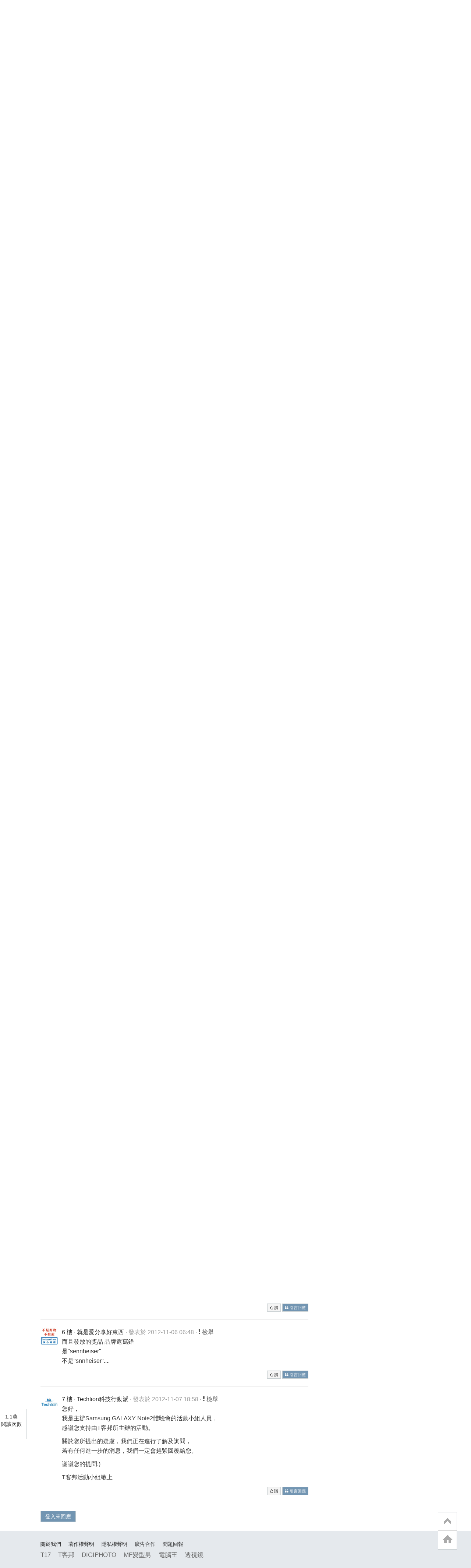

--- FILE ---
content_type: text/html; charset=utf-8
request_url: https://www.google.com/recaptcha/api2/aframe
body_size: 266
content:
<!DOCTYPE HTML><html><head><meta http-equiv="content-type" content="text/html; charset=UTF-8"></head><body><script nonce="Y6QpdbrlOY-TUgBDpaqMHg">/** Anti-fraud and anti-abuse applications only. See google.com/recaptcha */ try{var clients={'sodar':'https://pagead2.googlesyndication.com/pagead/sodar?'};window.addEventListener("message",function(a){try{if(a.source===window.parent){var b=JSON.parse(a.data);var c=clients[b['id']];if(c){var d=document.createElement('img');d.src=c+b['params']+'&rc='+(localStorage.getItem("rc::a")?sessionStorage.getItem("rc::b"):"");window.document.body.appendChild(d);sessionStorage.setItem("rc::e",parseInt(sessionStorage.getItem("rc::e")||0)+1);localStorage.setItem("rc::h",'1769056236357');}}}catch(b){}});window.parent.postMessage("_grecaptcha_ready", "*");}catch(b){}</script></body></html>

--- FILE ---
content_type: application/javascript; charset=utf-8
request_url: https://fundingchoicesmessages.google.com/f/AGSKWxU-gYLPC5jhIX0HYew7-1bu3VqPj7RSvjp51yPJbChv9meuPZtSbUdj6T_T8Ym8W9kp-bbm67E4ASiVzb8HghEJk16G3AGQ23XDGXnol2PiPQm_hcKvNUf5-1JWufob1hfvuTfCasPJQZ5LFxRvQgJGJ7iFnXX0dscms8dBz-PxLN6Xv1UH46oLJPGc/_/randomad./ad_feedback_/adj.php?/adserv__atblockdetector/
body_size: -1290
content:
window['09451bcb-141a-44bf-bb1e-d4e5f5aaea31'] = true;